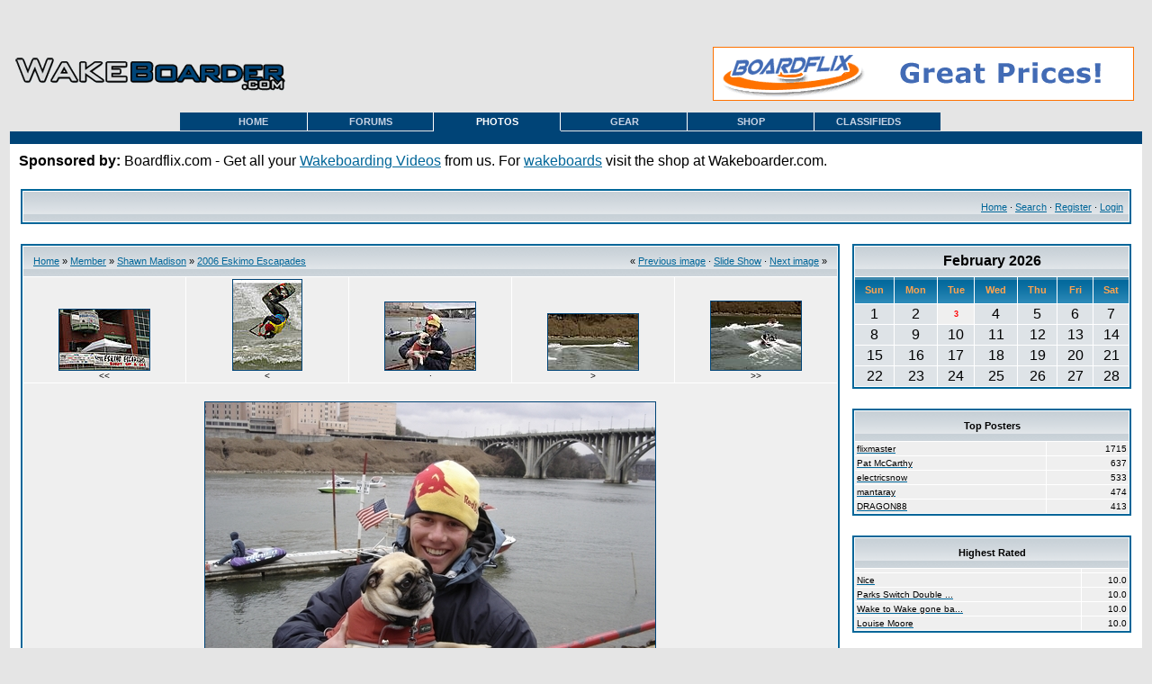

--- FILE ---
content_type: text/html
request_url: http://photos.wakeboarder.com/showphoto.php/photo/12296/si/Mac
body_size: 4864
content:
<!DOCTYPE html PUBLIC "-//W3C//DTD XHTML 1.0 Transitional//EN" "http://www.w3.org/TR/xhtml1/DTD/xhtml1-transitional.dt">
            <html>
            <head>
            <title>Wakeboard Videos and Wakeboard Pictures -  MacyJDWebbsmall - Powered by PhotoPost</title>
            <meta http-equiv="Content-Type" content="text/html; charset=iso-8859-1" />
            <!-- no cache headers -->
            <meta http-equiv="pragma" content="no-cache" />
            <meta http-equiv="expires" content="Tue, 21 Nov 2000 05:00:00 GMT" />
            <meta http-equiv="cache-control" content="no-cache, must-revalidate" />
            <!-- end no cache headers -->

            <script src="http://www.google-analytics.com/urchin.js" type="text/javascript">
 </script>
 <script type="text/javascript">
 _uacct = "UA-30058-1";
 urchinTracker();
 </script>
 <script type='text/javascript'>
 (function() {
 var useSSL = 'https:' == document.location.protocol;
 var src = (useSSL ? 'https:' : 'http:') +
 '//www.googletagservices.com/tag/js/gpt.js';
 document.write('<scr' + 'ipt src="' + src + '"></scr' + 'ipt>');
 })();
 </script>
 <script type='text/javascript'>
 googletag.pubads().enableSyncRendering();
 </script>

            <script type="text/javascript">
        var PopUpHelpX = (screen.width/2)-150;
        var PopUpHelpY = (screen.height/2)-200;
        var pos = "left="+PopUpHelpX+",top="+PopUpHelpY;
        function PopUpHelp(url){
        PopUpHelpWindow = window.open("http://photos.wakeboarder.com/"+url,"Smilies","scrollbars=yes,width=300,height=400,"+pos);
        }
        </script>

            
            <link rel="stylesheet" href="http://forums.wakeboarder.com/templates/subSilver/subSilver.css" type="text/css" />
            </head>
            <body><LINK href="http://www.wakeboarder.com/styles/tabs.css" type=text/css rel=StyleSheet>
<link rel="shortcut icon" href="http://www.wakeboarder.com/favicon.ico">



<script language='JavaScript' type='text/javascript' src='http://www.wakeboarder.com/phpadsnew/adx.js'></script>

<script language='JavaScript' type='text/javascript'>



<!--

   if (!document.phpAds_used) document.phpAds_used = ',';

   phpAds_random = new String (Math.random()); phpAds_random = phpAds_random.substring(2,11);

   

   document.write ("<" + "script language='JavaScript' type='text/javascript' src='");

   document.write ("http://www.wakeboarder.com/phpadsnew/adjs.php?n=" + phpAds_random);

   document.write ("&amp;clientid=159");

   document.write ("&amp;exclude=" + document.phpAds_used);

   if (document.referrer)

      document.write ("&amp;referer=" + escape(document.referrer));

   document.write ("'><" + "/script>");

//-->

</script><noscript><a href='http://www.wakeboarder.com/phpadsnew/adclick.php?n=a051a3ca' target='_blank'><img src='http://www.wakeboarder.com/phpadsnew/adview.php?clientid=159&n=a051a3ca' border='0' alt=''></a></noscript>





<div align=center>

<script language='JavaScript' type='text/javascript' src='http://www.wakeboarder.com/phpadsnew/adx.js'></script>

<script language='JavaScript' type='text/javascript'>

<!--

   if (!document.phpAds_used) document.phpAds_used = ',';

   phpAds_random = new String (Math.random()); phpAds_random = phpAds_random.substring(2,11);

   

   document.write ("<" + "script language='JavaScript' type='text/javascript' src='");

   document.write ("http://www.wakeboarder.com/phpadsnew/adjs.php?n=" + phpAds_random);

   document.write ("&amp;what=zone:32");

   document.write ("&amp;exclude=" + document.phpAds_used);

   if (document.referrer)

      document.write ("&amp;referer=" + escape(document.referrer));

   document.write ("'><" + "/script>");

//-->

</script><noscript><a href='http://www.wakeboarder.com/phpadsnew/adclick.php?n=adfee90c' target='_blank'><img 

src='http://www.wakeboarder.com/phpadsnew/adview.php?what=zone:32&n=adfee90c' border='0' alt=''></a></noscript>





</div>

<p>

<div align=center>


<!-- SMG_Wakeboarder/728x90_1a/sports/water/wake.main -->
<div id="usmg_ad_wake.main_water_sports_728x90_1a">
<script type='text/javascript'>
googletag.defineSlot('/7103/SMG_Wakeboarder/728x90_1a/sports/water/wake.main', [728,90], 'usmg_ad_wake.main_water_sports_728x90_1a').addService(googletag.pubads());
googletag.enableServices();
googletag.display('usmg_ad_wake.main_water_sports_728x90_1a');
</script>
</div>

</div>

<br><br>

<table cellSpacing=0 cellPadding=0 width="100%" border=0>

  

  <TR>

    <TD vAlign=center>

		<IMG height=1 alt="" src="http://www.wakeboarder.com/images/spacer.gif" width=3 border=0>

	</TD>

    <TD vAlign=center width=245>

		<A href="http://www.wakeboarder.com"><img src="http://www.wakeboarder.com/images_layout/logo2004.gif" border="0"></a>

	</td>

    <TD vAlign=center width="100%"><IMG height=1 alt="" 

      src="/images/spacer.gif" width=8 

    border=0></TD>

    <TD vAlign=midde noWrap align=right>

      <CENTER>

       

	  <script language='JavaScript' type='text/javascript'>

<!--

   if (!document.phpAds_used) document.phpAds_used = ',';

   document.write ("<" + "script language='JavaScript' type='text/javascript' src='");

   document.write ("http://www.wakeboarder.com/phpadsnew/adjs.php?n=ad328a76");

   document.write ("&amp;what=zone:1");

   document.write ("&amp;exclude=" + document.phpAds_used);

   document.write ("'><" + "/script>");

//-->

</script><noscript><a href='http://www.wakeboarder.com/phpadsnew/adclick.php?n=ad328a76'><img src='http://www.wakeboarder.com/phpadsnew/adview.php?what=zone:1&n=ad328a76' border='0' alt=''></a></noscript>

	   

	   

	  </CENTER>

	</TD>

    <TD vAlign=center>

		<IMG height=1 alt="" src="/images/spacer.gif" width=12 border=0>

	</TD>

</TR>



</table>

<!--  HEADER - END -->





<!-- SPACER - START -->

<IMG height=10 alt="" src="/images/spacer.gif" 

width=1 border=0><BR>

<!-- SPACER - END -->



<table border="0" width="100%">

<tr>

<td>



<!-- Nav Bar - START -->





<!-- tabs - absolutely positioned -->

	<div id="navcontainer">

		<ul id="navlist">

				<li><a id="taba" href="http://www.wakeboarder.com">HOME</a></li>

				<li><a accesskey="5" id="tabb" href="http://forums.wakeboarder.com" >FORUMS</a></li>

				<li><a accesskey="6" id="tabc" href="http://photos.wakeboarder.com" class="active">PHOTOS</a></li>

				<li><a accesskey="7" id="tabc" href="http://www.wakeboarder.com/products/" >GEAR</a></li>

                                    <li><a accesskey="8" id="tabc" 

href="http://www.wakeboarder.com/shop.php" >SHOP</a></li>

                                     <li><a accesskey="9" id="tabd" 

href="http://www.wakeboarder.com/classifieds/" >CLASSIFIEDS</a></li>



                                    

		</ul>

		</div>

		



<div id="tabbar"></div>

<!-- /tabs - absolutely positioned -->



<table width="100%" cellspacing="0" cellpadding="10" border="0" bgcolor="#FFFFFF">

<tr>

<td>
<b>Sponsored by: </b> Boardflix.com - Get all your  <a href="http://www.boardflix.com/index.php?ref=1">Wakeboarding Videos</a> from us.  For <a href="http://www.wakeboarder.com/products.php?products_id=26">wakeboards</a> visit the shop at Wakeboarder.com.
</td

</tr>

<tr>

<td valign=top colspan=2>

<!-- BEGIN TEMPLATE: menubar.tmpl -->

<table class="" cellpadding="1" cellspacing="1" border="0" width="100%" align="center">
<tr>
<td>
    <table cellpadding="2" cellspacing="1" border="0" width="100%" class="forumline">

    <tr>
        <td class="cat" width="100%" colspan="2">
            <table width="100%" cellpadding="0" cellspacing="0">
            <tr>
            <td class="" width="50%" align="left" valign="middle">
                &nbsp;<span class="genmed"></span>
            </td>
            <td class="" width="50%" align="right"valign="middle">
                <span class="genmed"><a href="http://photos.wakeboarder.com/index.php">Home</a> &middot; <a href="http://photos.wakeboarder.com/search.php">Search</a> &middot; <a href="http://forums.wakeboarder.com/profile.php?mode=register">Register</a> &middot; <a href="http://photos.wakeboarder.com/misc.php?action=login&amp;login=yes">Login</a></span>&nbsp;
            </td>
            </tr>
            </table>
        </td>
    </tr>

    </table>
    </td>
    </tr>
</table>
<br />
<!-- END TEMPLATE: menubar.tmpl -->
<table width="100%" cellpadding="0" cellspacing="0" border="0" align="center">
<tr>
<td align="center" valign="top">
<!-- BEGIN TEMPLATE: showphoto.tmpl --><script language="javascript" type="text/javascript">
<!--
function openBigWindow(theURL,features) {
  window.open(theURL,'',features);
}
// -->
</script>

<table class="" cellpadding="1" cellspacing="1" border="0" width="100%" align="center">
<tr>
<td>
    <table cellpadding="2" cellspacing="1" border="0" width="100%" class="forumline">

        <tr>
        <td colspan="5" class="cat">
            <table cellpadding="0" cellspacing="0" border="0" width="98%" align="center">
                <tr>
                <td align="left" class="">
                    <span class="genmed"><a href="http://photos.wakeboarder.com/index.php">Home</a> &raquo;
                <a href="http://photos.wakeboarder.com/showmembers.php">Member</a> &raquo;
                <a href="http://photos.wakeboarder.com/showgallery.php/ppuser/180/cat/500">Shawn Madison</a> &raquo;
                <a href="http://photos.wakeboarder.com/showgallery.php/cat/3304">
                2006 Eskimo Escapades</a> </span>
                </td>
                <td valign="middle" align="right" class="">
                    <span class="genmed">&laquo; <a href="http://photos.wakeboarder.com/showphoto.php/photo/12508/si/Mac">Previous image</a> &middot; <a href="http://photos.wakeboarder.com/slideshow.php?photo=12296">Slide Show</a> &middot; <a href="http://photos.wakeboarder.com/showphoto.php/photo/12295/si/Mac">Next image</a> &raquo;</span>
                </td>
                </tr>
            </table>
        </td>
        </tr><!--PhotoPost, Copyright All Enthusiast,Inc.-->
                    <tr>            <td class="row1" valign="bottom" align="center" width="20%">
                         <table cellpadding="1" cellspacing="0" border="0" bgcolor="#004477">
          <tr>
           <td>
            <table width="100%" cellpadding="0" cellspacing="0" border="0" class="">
             <tr>
              <td><a href="http://photos.wakeboarder.com/showphoto.php/photo/12509/si/Mac"><img border="0"  src="http://photos.wakeboarder.com/data/3304/thumbs/OC4H4240.jpg" alt="OC4H4240.jpg" /></a></td>
             </tr>
            </table>
           </td>
          </tr>
         </table>
                <span class="gensmall">&lt;&lt;</span>
            </td>            <td class="row1" valign="bottom" align="center" width="20%">
                         <table cellpadding="1" cellspacing="0" border="0" bgcolor="#004477">
          <tr>
           <td>
            <table width="100%" cellpadding="0" cellspacing="0" border="0" class="">
             <tr>
              <td><a href="http://photos.wakeboarder.com/showphoto.php/photo/12508/si/Mac"><img border="0"  src="http://photos.wakeboarder.com/data/3304/thumbs/OC4H4040.jpg" alt="OC4H4040.jpg" /></a></td>
             </tr>
            </table>
           </td>
          </tr>
         </table>
                <span class="gensmall">&lt;</span>
            </td>            <td class="row1" valign="bottom" align="center" width="20%">
                         <table cellpadding="1" cellspacing="0" border="0" bgcolor="#004477">
          <tr>
           <td>
            <table width="100%" cellpadding="0" cellspacing="0" border="0" class="">
             <tr>
              <td><a href="http://photos.wakeboarder.com/showphoto.php/photo/12296/si/Mac"><img border="0"  src="http://photos.wakeboarder.com/data/3304/thumbs/MacyJDWebbsmall.JPG" alt="MacyJDWebbsmall.JPG" /></a></td>
             </tr>
            </table>
           </td>
          </tr>
         </table>
                <span class="gensmall">&middot;</span>
            </td>            <td class="row1" valign="bottom" align="center" width="20%">
                         <table cellpadding="1" cellspacing="0" border="0" bgcolor="#004477">
          <tr>
           <td>
            <table width="100%" cellpadding="0" cellspacing="0" border="0" class="">
             <tr>
              <td><a href="http://photos.wakeboarder.com/showphoto.php/photo/12295/si/Mac"><img border="0"  src="http://photos.wakeboarder.com/data/3304/thumbs/Dsc00224.jpg" alt="Dsc00224.jpg" /></a></td>
             </tr>
            </table>
           </td>
          </tr>
         </table>
                <span class="gensmall">&gt;</span>
            </td>            <td class="row1" valign="bottom" align="center" width="20%">
                         <table cellpadding="1" cellspacing="0" border="0" bgcolor="#004477">
          <tr>
           <td>
            <table width="100%" cellpadding="0" cellspacing="0" border="0" class="">
             <tr>
              <td><a href="http://photos.wakeboarder.com/showphoto.php/photo/12294/si/Mac"><img border="0"  src="http://photos.wakeboarder.com/data/3304/thumbs/Dsc00219.jpg" alt="Dsc00219.jpg" /></a></td>
             </tr>
            </table>
           </td>
          </tr>
         </table>
                <span class="gensmall">&gt;&gt;</span>
            </td>            </tr>
        <tr>
        
        <td class="row1" valign="top" align="center" colspan="5">
            <br />
            <table cellpadding="1" cellspacing="0" border="0" bgcolor="#004477">
            <tr>
            <td>
                <table width="100%" cellpadding="0" cellspacing="0" border="0" class="row1">
                <tr>
                <td align="center"><img width="500" height="375" src="http://photos.wakeboarder.com/data/3304/MacyJDWebbsmall.JPG" border="0" alt="MacyJDWebbsmall" /></td>
                </tr>                <tr>
                <td class="cat" align="center"><b>MacyJDWebbsmall</b></td>
                </tr>                </table>
            </td>
            </tr>
            </table>            
            <br />
            <table class="" cellpadding="1" cellspacing="1" border="0" width="90%" align="center">
            <tr>
            <td>
                <table cellpadding="2" cellspacing="1" width="100%" class="forumline">
                <tr>
                <td class="cat" align="center">
                    <span class="gensmall">Photo Details</span>
                </td>
                </tr>
                <tr>
                <td class="row1" align="center" valign="top">
                    <span class="gensmall"><b>Poster:</b> <a href="http://photos.wakeboarder.com/member.php?uid=20650">gearguy</a>&nbsp;
                    (<a href="http://photos.wakeboarder.com/showgallery.php?cat=500&amp;ppuser=20650">see this users gallery</a>)<br /></span>                </td>
                </tr>
                <tr>
                <td class="row1" align="center">
                    <span class="gensmall">                    &middot; <b>Date:</b> Sun January 15, 2006                    &middot; <b>Views:</b> 7603                    &middot; <b>Filesize:</b> 155.0kb                    &middot; <b>Dimensions:</b> 500 x 375                    &middot; </span>
                </td>
                </tr>
                <tr>
                <td class="cat" align="center">
                    <span class="gensmall">Additional Info</span>
                </td>
                </tr>                <tr>
                <td class="row1" align="left">
                    <span class="gensmall"><b>Keywords:</b> <a href="http://photos.wakeboarder.com/showgallery.php/cat/all/si/MacyJDWebbsmall">MacyJDWebbsmall</a> </span>
                </td>
                </tr>                <tr>
                <td colspan="2" class="cat" align="center">
                    <span class="gensmall"><a href="javascript:;" onclick="openBigWindow('http://photos.wakeboarder.com/showfull.php?photo=12296','scrollbars=yes,toolbar=yes,status=no,resizable=yes,width=500,height=375')">Print View</a></span>
                </td>
                </tr>                <tr>
                <td class="cat" colspan="2" align="center">
                    <!-- BEGIN TEMPLATE: quickrate.tmpl -->
    <form method="post" action="http://photos.wakeboarder.com/comments.php">
    <input type="hidden" name="cat" value="3304" />
    <input type="hidden" name="puserid" value="0" />
    <input type="hidden" name="photo" value="12296" />
    <input type="hidden" name="message" value=" " />
    <input type="hidden" name="post" value="new" />           Quick Rate: Poor <input type="radio" name="rating" value="1" onclick="this.form.submit()" />
          <input type="radio" name="rating" value="2" onclick="this.form.submit()" />
          <input type="radio" name="rating" value="3" onclick="this.form.submit()" />
          <input type="radio" name="rating" value="4" onclick="this.form.submit()" />
          <input type="radio" name="rating" value="5" onclick="this.form.submit()" />
          <input type="radio" name="rating" value="6" onclick="this.form.submit()" />
          <input type="radio" name="rating" value="7" onclick="this.form.submit()" />
          <input type="radio" name="rating" value="8" onclick="this.form.submit()" />
          <input type="radio" name="rating" value="9" onclick="this.form.submit()" />
          <input type="radio" name="rating" value="10" onclick="this.form.submit()" />
          Excellent    </form>
<!-- END TEMPLATE: quickrate.tmpl -->
                </td>
                </tr>                
                </table>
            </td>
            </tr>
            </table>
            <br />
            
    </td>
    
    </tr>
    

    </table>
    </td>
    </tr>
</table>
<br />
<br />
<!-- END TEMPLATE: showphoto.tmpl --></td>
<td width="10">
&nbsp;
</td>
<td align="center" valign="top" width="20%">
<table class="" cellpadding="1" cellspacing="1" border="0" width="100%" align="center">
<tr>
<td>
    <table cellpadding="2" cellspacing="1" width="100%" class="forumline">
<tr><td align="center" colspan="7" class="cat"><b>February 2026</b></td></tr><tr>
<th class="row1">Sun</th><th class="row1">Mon</th>
<th class="row1">Tue</th><th class="row1">Wed</th>
<th class="row1">Thu</th><th class="row1">Fri</th>
<th class="row1">Sat</th></tr><tr><td class="row2" align="center">1</td><td class="row2" align="center">2</td><td class="row1" align="center"><span style="color: red; font-size: 7pt;"><b>3</b></span></td><td class="row2" align="center">4</td><td class="row2" align="center">5</td><td class="row2" align="center">6</td><td class="row2" align="center">7</td></tr><tr><td class="row2" align="center">8</td><td class="row2" align="center">9</td><td class="row2" align="center">10</td><td class="row2" align="center">11</td><td class="row2" align="center">12</td><td class="row2" align="center">13</td><td class="row2" align="center">14</td></tr><tr><td class="row2" align="center">15</td><td class="row2" align="center">16</td><td class="row2" align="center">17</td><td class="row2" align="center">18</td><td class="row2" align="center">19</td><td class="row2" align="center">20</td><td class="row2" align="center">21</td></tr><tr><td class="row2" align="center">22</td><td class="row2" align="center">23</td><td class="row2" align="center">24</td><td class="row2" align="center">25</td><td class="row2" align="center">26</td><td class="row2" align="center">27</td><td class="row2" align="center">28</td></tr>
    </table>
    </td>
    </tr>
</table>
<br /><!-- BEGIN TEMPLATE: topposterpal.tmpl -->
    
<table class="" cellpadding="1" cellspacing="1" border="0" width="100%" align="center">
<tr>
<td>
    <table cellpadding="2" cellspacing="1" width="100%" class="forumline">

        <tr>
        <td colspan="2" align="center" class="cat">
            <span class="genmed"><b>Top Posters</b></span>
        </td>
        </tr>        <tr>
        <td class="row1" align="left" nowrap="nowrap">
            <a href="http://photos.wakeboarder.com/showgallery.php/ppuser/5426/cat/500"><span class="gensmall">flixmaster</span></a>
        </td>
        <td class="row1" align="right"><span class="gensmall">1715</span></td>
        </tr>        <tr>
        <td class="row1" align="left" nowrap="nowrap">
            <a href="http://photos.wakeboarder.com/showgallery.php/ppuser/2/cat/500"><span class="gensmall">Pat McCarthy</span></a>
        </td>
        <td class="row1" align="right"><span class="gensmall">637</span></td>
        </tr>        <tr>
        <td class="row1" align="left" nowrap="nowrap">
            <a href="http://photos.wakeboarder.com/showgallery.php/ppuser/178/cat/500"><span class="gensmall">electricsnow</span></a>
        </td>
        <td class="row1" align="right"><span class="gensmall">533</span></td>
        </tr>        <tr>
        <td class="row1" align="left" nowrap="nowrap">
            <a href="http://photos.wakeboarder.com/showgallery.php/ppuser/7474/cat/500"><span class="gensmall">mantaray</span></a>
        </td>
        <td class="row1" align="right"><span class="gensmall">474</span></td>
        </tr>        <tr>
        <td class="row1" align="left" nowrap="nowrap">
            <a href="http://photos.wakeboarder.com/showgallery.php/ppuser/124/cat/500"><span class="gensmall">DRAGON88</span></a>
        </td>
        <td class="row1" align="right"><span class="gensmall">413</span></td>
        </tr>    
    </table>
    </td>
    </tr>
</table>

    <br />
<!-- END TEMPLATE: toposterpal.tmpl --><!-- BEGIN TEMPLATE: topratedpal.tmpl -->
    
<table class="" cellpadding="1" cellspacing="1" border="0" width="100%" align="center">
<tr>
<td>
    <table cellpadding="2" cellspacing="1" width="100%" class="forumline">

        <tr>
        <td colspan="2" align="center" class="cat">
            <span class="genmed"><b>Highest Rated</b></span>
        </td>
        </tr>        <tr>
        <td class="row1" align="left">
            <a href=""><span class="gensmall"></span></a>
        </td>
        <td class="row1" align="right"><span class="gensmall"></span></td>
        </tr>        <tr>
        <td class="row1" align="left">
            <a href="http://photos.wakeboarder.com/showphoto.php/photo/14967/cat/504"><span class="gensmall">Nice</span></a>
        </td>
        <td class="row1" align="right"><span class="gensmall">10.0</span></td>
        </tr>        <tr>
        <td class="row1" align="left">
            <a href="http://photos.wakeboarder.com/showphoto.php/photo/583/cat/509"><span class="gensmall">Parks Switch Double ...</span></a>
        </td>
        <td class="row1" align="right"><span class="gensmall">10.0</span></td>
        </tr>        <tr>
        <td class="row1" align="left">
            <a href="http://photos.wakeboarder.com/showphoto.php/photo/14604/cat/502"><span class="gensmall">Wake to Wake gone ba...</span></a>
        </td>
        <td class="row1" align="right"><span class="gensmall">10.0</span></td>
        </tr>        <tr>
        <td class="row1" align="left">
            <a href="http://photos.wakeboarder.com/showphoto.php/photo/686/cat/2"><span class="gensmall">Louise Moore</span></a>
        </td>
        <td class="row1" align="right"><span class="gensmall">10.0</span></td>
        </tr>    
    </table>
    </td>
    </tr>
</table>

    <br />
<!-- END TEMPLATE: topratedpal.tmpl --><!-- BEGIN TEMPLATE: custom3pal.tmpl -->
    
<table class="" cellpadding="1" cellspacing="1" border="0" width="100%" align="center">
<tr>
<td>
    <table cellpadding="2" cellspacing="1" width="100%" class="forumline">

        <tr>
        <td align="center" class="cat">
            <span class="genmed"><b>Ads</b></span>
        </td>
        </tr>
        <tr>
        <td class="row1" align="left">
            <span class="gensmall"><!-- SMG_Wakeboarder/300x250_1a/sports/water/wake.main -->
<div id="usmg_ad_wake.main_water_sports_300x250_1a">
<script type='text/javascript'>
googletag.defineSlot('/7103/SMG_Wakeboarder/300x250_1a/sports/water/wake.main', [[300,250],[300,600]], 'usmg_ad_wake.main_water_sports_300x250_1a').addService(googletag.pubads());
googletag.enableServices();
googletag.display('usmg_ad_wake.main_water_sports_300x250_1a');
</script>
</div>
        </td>
        </tr>
    
    </table>
    </td>
    </tr>
</table>

<!-- END TEMPLATE: custom3pal.tmpl --><!-- BEGIN TEMPLATE: custom1pal.tmpl -->
    
<table class="" cellpadding="1" cellspacing="1" border="0" width="100%" align="center">
<tr>
<td>
    <table cellpadding="2" cellspacing="1" width="100%" class="forumline">

        <tr>
        <td align="center" class="cat">
            <span class="genmed"><b>Ads</b></span>
        </td>
        </tr>
        <tr>
        <td class="row1" align="center">
            <span class="gensmall"><!-- SMG_Wakeboarder/160x600_1a/sports/water/wake.main -->
<div id="usmg_ad_wake.main_water_sports_160x600_1a">
<script type='text/javascript'>
googletag.defineSlot('/7103/SMG_Wakeboarder/160x600_1a/sports/water/wake.main', [160,600], 'usmg_ad_wake.main_water_sports_160x600_1a').addService(googletag.pubads());
googletag.enableServices();
googletag.display('usmg_ad_wake.main_water_sports_160x600_1a');
</script>
</div>


</span>
        </td>
        </tr>
    
    </table>
    </td>
    </tr>
</table>

<!-- END TEMPLATE: custom1pal.tmpl --></td>
</tr>
</table>
<br /><div align="center"><span class="mainmenu"><font size="1" face="verdana">Powered by: <a target="_blank" href="http://www.qksrv.net/click-1291649-6338634">PhotoPost</a> PHP<br />Copyright 2005 All Enthusiast, Inc.</font></span></div><br /></td>
</tr>
</table>
</td>
</tr>
</table>

<br>
<div align="center">
<table border="0" cellpadding="0" cellspacing="0"><tr><td align="center" valign="middle">
<a href='http://www.wakeboarder.com/phpadsnew/adclick.php?n=a35b8dfd' target='_blank'><img src='http://www.wakeboarder.com/phpadsnew/adview.php?what=zone:13&amp;target=_blank&amp;n=a35b8dfd' border='0' alt=''></a>
&#160;
<a href='http://www.wakeboarder.com/phpadsnew/adclick.php?n=a42e4820' target='_blank'>
<img src='http://www.wakeboarder.com/phpadsnew/adview.php?what=zone:6&amp;n=a42e4820' border='0' alt='' ></a>
&#160;
<a href='http://www.wakeboarder.com/phpadsnew/adclick.php?n=a128707f' target='_blank'>
<img src='http://www.wakeboarder.com/phpadsnew/adview.php?what=zone:14&amp;target=_blank&amp;n=a128707f'
border='0' alt=''></a>
&#160;
<a href='http://www.wakeboarder.com/phpadsnew/adclick.php?n=af313bcc' target='_blank'><img src='http://www.wakeboarder.com/phpadsnew/adview.php?clientid=16&amp;n=af313bcc' border='0' alt=''></a>
&#160;
<a href='http://www.wakeboarder.com/phpadsnew/adclick.php?n=a38724e2' target='_blank'><img src='http://www.wakeboarder.com/phpadsnew/adview.php?clientid=31&amp;n=a38724e2' border='0' alt=''></a>
&#160;
<a href='http://www.wakeboarder.com/phpadsnew/adclick.php?n=ac12cb8b' target='_new'><img src='http://www.wakeboarder.com/phpadsnew/adview.php?clientid=184&amp;n=ac12cb8b' border='0' alt=''></a>
&#160;
<a href='http://www.wakeboarder.com/phpadsnew/adclick.php?n=af88ff03' target='_blank'><img src='http://www.wakeboarder.com/phpadsnew/adview.php?what=zone:7&amp;n=af88ff03' border='0' alt=''></a>
&#160;
<a href='http://www.wakeboarder.com/phpadsnew/adclick.php?n=a34270a4' target='_blank'><img src='http://www.wakeboarder.com/phpadsnew/adview.php?clientid=68&amp;n=a34270a4' border='0' alt=''></a>
<br>
<!-- SMG_Wakeboarder/728x90_2a/sports/water/wake.main -->
<div id="usmg_ad_wake.main_water_sports_728x90_2a">
<script type='text/javascript'>
googletag.defineSlot('/7103/SMG_Wakeboarder/728x90_2a/sports/water/wake.main', [728,90], 'usmg_ad_wake.main_water_sports_728x90_2a').addService(googletag.pubads());
googletag.enableServices();
googletag.display('usmg_ad_wake.main_water_sports_728x90_2a');
</script>
</div>
</td></tr></table>
</div>
<br />
<div align=center><font size="-3">


<div align="center" > <a href="http://www.boardstop.com" target="_blank">Wakeboards</a> - <a href="http://www.boardflix.com" target="_blank">Wakeboard Videos</a> - <a href="http://www.wakeskating.com" target="_blank">Wakeskating</a> - <a href="http://www.wakepics.com" target="_blank">Wakepics</a> -  <a href="http://www.wakelounge.com" target="_blank">Wakelounge</a></div>

</font>
</div>
</body>
</html>
</body></html>

--- FILE ---
content_type: text/html; charset=utf-8
request_url: https://www.google.com/recaptcha/api2/aframe
body_size: 268
content:
<!DOCTYPE HTML><html><head><meta http-equiv="content-type" content="text/html; charset=UTF-8"></head><body><script nonce="0xlyixoGogV9zB4I9K8qpA">/** Anti-fraud and anti-abuse applications only. See google.com/recaptcha */ try{var clients={'sodar':'https://pagead2.googlesyndication.com/pagead/sodar?'};window.addEventListener("message",function(a){try{if(a.source===window.parent){var b=JSON.parse(a.data);var c=clients[b['id']];if(c){var d=document.createElement('img');d.src=c+b['params']+'&rc='+(localStorage.getItem("rc::a")?sessionStorage.getItem("rc::b"):"");window.document.body.appendChild(d);sessionStorage.setItem("rc::e",parseInt(sessionStorage.getItem("rc::e")||0)+1);localStorage.setItem("rc::h",'1770123276375');}}}catch(b){}});window.parent.postMessage("_grecaptcha_ready", "*");}catch(b){}</script></body></html>

--- FILE ---
content_type: application/x-javascript
request_url: http://www.wakeboarder.com/phpadsnew/adjs.php?n=ad328a76&what=zone:1&exclude=,
body_size: 996
content:
var phpadsbanner = '';

phpadsbanner += '<'+'a href=\'http://www.wakeboarder.com/phpadsnew/adclick.php?bannerid=97&amp;zoneid=1&amp;source=&amp;dest=http%3A%2F%2Fwww.boardflix.com%2Findex.php%3Fref%3D1\' target=\'_blank\' onMouseOver="self.status=\'Your Wakeboarding Video Fix! - BoardFlix.com\'; return true;" onMouseOut="self.status=\'\';return true;"><'+'img src=\'http://www.wakeboarder.com/images/banners/boardflix/boardflixbanner.gif\' width=\'468\' height=\'60\' alt=\'Your Wakeboarding Video Fix! - BoardFlix.com\' title=\'Your Wakeboarding Video Fix! - BoardFlix.com\' border=\'0\'><'+'/a><'+'div id="beacon_97" style="position: absolute; left: 0px; top: 0px; visibility: hidden;"><'+'img src=\'http://www.wakeboarder.com/phpadsnew/adlog.php?bannerid=97&amp;clientid=79&amp;zoneid=1&amp;source=&amp;block=0&amp;capping=0&amp;cb=e36afa0331cf0d8c96ebf6cf6ae94fc0\' width=\'0\' height=\'0\' alt=\'\' style=\'width: 0px; height: 0px;\'><'+'/div>';

document.write(phpadsbanner);
